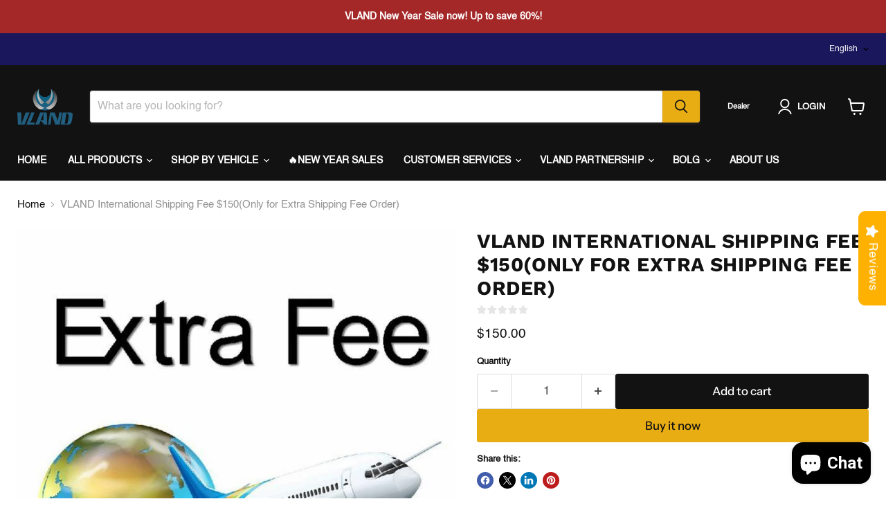

--- FILE ---
content_type: text/javascript; charset=utf-8
request_url: https://vlandfactory.com/products/vland-international-shipping-fee-150only-for-extra-shipping-fee-order.js
body_size: 515
content:
{"id":7000148148392,"title":"VLAND International Shipping Fee $150(Only for Extra Shipping Fee Order)","handle":"vland-international-shipping-fee-150only-for-extra-shipping-fee-order","description":"\u003cspan data-mce-fragment=\"1\"\u003eThis item is the international shipping fee purchase for extra shipping fee adding.\u003c\/span\u003e","published_at":"2022-04-15T14:19:29+08:00","created_at":"2021-08-23T14:20:41+08:00","vendor":"VLAND Factory","type":"","tags":[],"price":15000,"price_min":15000,"price_max":15000,"available":true,"price_varies":false,"compare_at_price":null,"compare_at_price_min":0,"compare_at_price_max":0,"compare_at_price_varies":false,"variants":[{"id":40817288773800,"title":"Default Title","option1":"Default Title","option2":null,"option3":null,"sku":"","requires_shipping":false,"taxable":false,"featured_image":null,"available":true,"name":"VLAND International Shipping Fee $150(Only for Extra Shipping Fee Order)","public_title":null,"options":["Default Title"],"price":15000,"weight":0,"compare_at_price":null,"inventory_management":"shopify","barcode":"","requires_selling_plan":false,"selling_plan_allocations":[]}],"images":["\/\/cdn.shopify.com\/s\/files\/1\/0487\/3568\/2728\/products\/VLAND-International-Shipping-Fee-150-Only-for-Extra-Shipping-Fee-Order-VLAND-Factory-9993.jpg?v=1709174170"],"featured_image":"\/\/cdn.shopify.com\/s\/files\/1\/0487\/3568\/2728\/products\/VLAND-International-Shipping-Fee-150-Only-for-Extra-Shipping-Fee-Order-VLAND-Factory-9993.jpg?v=1709174170","options":[{"name":"Title","position":1,"values":["Default Title"]}],"url":"\/products\/vland-international-shipping-fee-150only-for-extra-shipping-fee-order","media":[{"alt":"VLAND International Shipping Fee $150(Only for Extra Shipping Fee Order) VLAND Factory","id":22649353076904,"position":1,"preview_image":{"aspect_ratio":1.0,"height":700,"width":700,"src":"https:\/\/cdn.shopify.com\/s\/files\/1\/0487\/3568\/2728\/products\/VLAND-International-Shipping-Fee-150-Only-for-Extra-Shipping-Fee-Order-VLAND-Factory-9993.jpg?v=1709174170"},"aspect_ratio":1.0,"height":700,"media_type":"image","src":"https:\/\/cdn.shopify.com\/s\/files\/1\/0487\/3568\/2728\/products\/VLAND-International-Shipping-Fee-150-Only-for-Extra-Shipping-Fee-Order-VLAND-Factory-9993.jpg?v=1709174170","width":700}],"requires_selling_plan":false,"selling_plan_groups":[]}

--- FILE ---
content_type: text/javascript; charset=utf-8
request_url: https://vlandfactory.com/products/vland-international-shipping-fee-150only-for-extra-shipping-fee-order.js
body_size: 55
content:
{"id":7000148148392,"title":"VLAND International Shipping Fee $150(Only for Extra Shipping Fee Order)","handle":"vland-international-shipping-fee-150only-for-extra-shipping-fee-order","description":"\u003cspan data-mce-fragment=\"1\"\u003eThis item is the international shipping fee purchase for extra shipping fee adding.\u003c\/span\u003e","published_at":"2022-04-15T14:19:29+08:00","created_at":"2021-08-23T14:20:41+08:00","vendor":"VLAND Factory","type":"","tags":[],"price":15000,"price_min":15000,"price_max":15000,"available":true,"price_varies":false,"compare_at_price":null,"compare_at_price_min":0,"compare_at_price_max":0,"compare_at_price_varies":false,"variants":[{"id":40817288773800,"title":"Default Title","option1":"Default Title","option2":null,"option3":null,"sku":"","requires_shipping":false,"taxable":false,"featured_image":null,"available":true,"name":"VLAND International Shipping Fee $150(Only for Extra Shipping Fee Order)","public_title":null,"options":["Default Title"],"price":15000,"weight":0,"compare_at_price":null,"inventory_management":"shopify","barcode":"","requires_selling_plan":false,"selling_plan_allocations":[]}],"images":["\/\/cdn.shopify.com\/s\/files\/1\/0487\/3568\/2728\/products\/VLAND-International-Shipping-Fee-150-Only-for-Extra-Shipping-Fee-Order-VLAND-Factory-9993.jpg?v=1709174170"],"featured_image":"\/\/cdn.shopify.com\/s\/files\/1\/0487\/3568\/2728\/products\/VLAND-International-Shipping-Fee-150-Only-for-Extra-Shipping-Fee-Order-VLAND-Factory-9993.jpg?v=1709174170","options":[{"name":"Title","position":1,"values":["Default Title"]}],"url":"\/products\/vland-international-shipping-fee-150only-for-extra-shipping-fee-order","media":[{"alt":"VLAND International Shipping Fee $150(Only for Extra Shipping Fee Order) VLAND Factory","id":22649353076904,"position":1,"preview_image":{"aspect_ratio":1.0,"height":700,"width":700,"src":"https:\/\/cdn.shopify.com\/s\/files\/1\/0487\/3568\/2728\/products\/VLAND-International-Shipping-Fee-150-Only-for-Extra-Shipping-Fee-Order-VLAND-Factory-9993.jpg?v=1709174170"},"aspect_ratio":1.0,"height":700,"media_type":"image","src":"https:\/\/cdn.shopify.com\/s\/files\/1\/0487\/3568\/2728\/products\/VLAND-International-Shipping-Fee-150-Only-for-Extra-Shipping-Fee-Order-VLAND-Factory-9993.jpg?v=1709174170","width":700}],"requires_selling_plan":false,"selling_plan_groups":[]}

--- FILE ---
content_type: text/javascript; charset=utf-8
request_url: https://vlandfactory.com/products/vland-international-shipping-fee-150only-for-extra-shipping-fee-order.js
body_size: 236
content:
{"id":7000148148392,"title":"VLAND International Shipping Fee $150(Only for Extra Shipping Fee Order)","handle":"vland-international-shipping-fee-150only-for-extra-shipping-fee-order","description":"\u003cspan data-mce-fragment=\"1\"\u003eThis item is the international shipping fee purchase for extra shipping fee adding.\u003c\/span\u003e","published_at":"2022-04-15T14:19:29+08:00","created_at":"2021-08-23T14:20:41+08:00","vendor":"VLAND Factory","type":"","tags":[],"price":15000,"price_min":15000,"price_max":15000,"available":true,"price_varies":false,"compare_at_price":null,"compare_at_price_min":0,"compare_at_price_max":0,"compare_at_price_varies":false,"variants":[{"id":40817288773800,"title":"Default Title","option1":"Default Title","option2":null,"option3":null,"sku":"","requires_shipping":false,"taxable":false,"featured_image":null,"available":true,"name":"VLAND International Shipping Fee $150(Only for Extra Shipping Fee Order)","public_title":null,"options":["Default Title"],"price":15000,"weight":0,"compare_at_price":null,"inventory_management":"shopify","barcode":"","requires_selling_plan":false,"selling_plan_allocations":[]}],"images":["\/\/cdn.shopify.com\/s\/files\/1\/0487\/3568\/2728\/products\/VLAND-International-Shipping-Fee-150-Only-for-Extra-Shipping-Fee-Order-VLAND-Factory-9993.jpg?v=1709174170"],"featured_image":"\/\/cdn.shopify.com\/s\/files\/1\/0487\/3568\/2728\/products\/VLAND-International-Shipping-Fee-150-Only-for-Extra-Shipping-Fee-Order-VLAND-Factory-9993.jpg?v=1709174170","options":[{"name":"Title","position":1,"values":["Default Title"]}],"url":"\/products\/vland-international-shipping-fee-150only-for-extra-shipping-fee-order","media":[{"alt":"VLAND International Shipping Fee $150(Only for Extra Shipping Fee Order) VLAND Factory","id":22649353076904,"position":1,"preview_image":{"aspect_ratio":1.0,"height":700,"width":700,"src":"https:\/\/cdn.shopify.com\/s\/files\/1\/0487\/3568\/2728\/products\/VLAND-International-Shipping-Fee-150-Only-for-Extra-Shipping-Fee-Order-VLAND-Factory-9993.jpg?v=1709174170"},"aspect_ratio":1.0,"height":700,"media_type":"image","src":"https:\/\/cdn.shopify.com\/s\/files\/1\/0487\/3568\/2728\/products\/VLAND-International-Shipping-Fee-150-Only-for-Extra-Shipping-Fee-Order-VLAND-Factory-9993.jpg?v=1709174170","width":700}],"requires_selling_plan":false,"selling_plan_groups":[]}